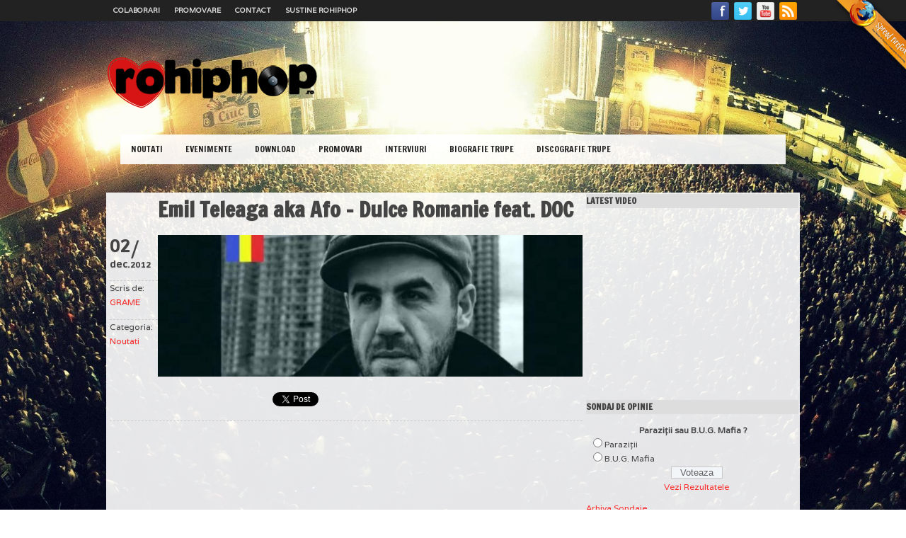

--- FILE ---
content_type: text/html; charset=UTF-8
request_url: https://rohiphop.ro/2012/emil-teleaga-aka-afo-dulce-romanie-feat-doc.html
body_size: 12967
content:
<!DOCTYPE html>
<html>
	<head>
<meta name='profitshareid' content='f4189161e82016dc4dfce53bb15f10d6' />
		
		<link rel="stylesheet" id="periodic-core" href="https://rohiphop.ro/wp-content/themes/rohiphop_reborn/style.css" type="text/css" media="screen" />
		<link rel="pingback" href="https://rohiphop.ro/xmlrpc.php" />
		<meta http-equiv="Content-Type" content="text/html; charset=UTF-8" />
		<link type="text/css" rel="stylesheet" href="//fonts.googleapis.com/css?family=Francois+One"/>
		<link href='//fonts.googleapis.com/css?family=Varela' rel='stylesheet' type='text/css'/>
		<link type="text/css" rel="stylesheet" href="//fonts.googleapis.com/css?family=Ruda:900"/>
		<link type="text/css" rel="stylesheet" href="https://rohiphop.ro/wp-content/themes/rohiphop_reborn/prettyPhoto/css/prettyPhoto.css" media="screen" />
		<div id="fb-root"></div>
		<script>(function(d, s, id) {
			var js, fjs = d.getElementsByTagName(s)[0];
			if (d.getElementById(id)) return;
			js = d.createElement(s); js.id = id;
			js.src = "//connect.facebook.net/en_US/all.js#xfbml=1&appId=226511810700405";
			fjs.parentNode.insertBefore(js, fjs);
		}(document, 'script', 'facebook-jssdk'));</script>
		
		<!-- All in One SEO 4.7.2 - aioseo.com -->
		<title>Emil Teleaga aka Afo – Dulce Romanie feat. DOC | Ro Hip Hop - promovare stiri din hip hop-ul romanesc</title>
		<meta name="description" content="Piesa este dedicata tuturor romanilor de pretutindeni. Voce: Emil Teleaga, DOC Instrumental: Spectru Mix/master: Subsemnatu Foto: Vlahu Toate drepturile sunt rezervate. O productie Facem Records pentru 1 Decembrie 2012." />
		<meta name="robots" content="max-image-preview:large" />
		<meta name="keywords" content="afo,doc,dulce,emil,romanie,teleaga" />
		<link rel="canonical" href="https://rohiphop.ro/2012/emil-teleaga-aka-afo-dulce-romanie-feat-doc.html" />
		<meta name="generator" content="All in One SEO (AIOSEO) 4.7.2" />
		<meta property="og:locale" content="ro_RO" />
		<meta property="og:site_name" content="Ro Hip Hop | Urmatorul pas!" />
		<meta property="og:type" content="article" />
		<meta property="og:title" content="Emil Teleaga aka Afo – Dulce Romanie feat. DOC | Ro Hip Hop - promovare stiri din hip hop-ul romanesc" />
		<meta property="og:description" content="Piesa este dedicata tuturor romanilor de pretutindeni. Voce: Emil Teleaga, DOC Instrumental: Spectru Mix/master: Subsemnatu Foto: Vlahu Toate drepturile sunt rezervate. O productie Facem Records pentru 1 Decembrie 2012." />
		<meta property="og:url" content="https://rohiphop.ro/2012/emil-teleaga-aka-afo-dulce-romanie-feat-doc.html" />
		<meta property="article:published_time" content="2012-12-02T06:24:58+00:00" />
		<meta property="article:modified_time" content="2012-12-02T06:24:58+00:00" />
		<meta property="article:publisher" content="https://www.facebook.com/rohiphop.ro/" />
		<meta name="twitter:card" content="summary_large_image" />
		<meta name="twitter:title" content="Emil Teleaga aka Afo – Dulce Romanie feat. DOC | Ro Hip Hop - promovare stiri din hip hop-ul romanesc" />
		<meta name="twitter:description" content="Piesa este dedicata tuturor romanilor de pretutindeni. Voce: Emil Teleaga, DOC Instrumental: Spectru Mix/master: Subsemnatu Foto: Vlahu Toate drepturile sunt rezervate. O productie Facem Records pentru 1 Decembrie 2012." />
		<script type="application/ld+json" class="aioseo-schema">
			{"@context":"https:\/\/schema.org","@graph":[{"@type":"Article","@id":"https:\/\/rohiphop.ro\/2012\/emil-teleaga-aka-afo-dulce-romanie-feat-doc.html#article","name":"Emil Teleaga aka Afo \u2013 Dulce Romanie feat. DOC | Ro Hip Hop - promovare stiri din hip hop-ul romanesc","headline":"Emil Teleaga aka Afo &#8211; Dulce Romanie feat. DOC","author":{"@id":"https:\/\/rohiphop.ro\/author\/grame#author"},"publisher":{"@id":"https:\/\/rohiphop.ro\/#organization"},"image":{"@type":"ImageObject","url":"https:\/\/rohiphop.ro\/wp-content\/uploads\/2012\/12\/afo.jpg","width":1280,"height":800},"datePublished":"2012-12-02T08:24:58+02:00","dateModified":"2012-12-02T08:24:58+02:00","inLanguage":"ro-RO","mainEntityOfPage":{"@id":"https:\/\/rohiphop.ro\/2012\/emil-teleaga-aka-afo-dulce-romanie-feat-doc.html#webpage"},"isPartOf":{"@id":"https:\/\/rohiphop.ro\/2012\/emil-teleaga-aka-afo-dulce-romanie-feat-doc.html#webpage"},"articleSection":"Noutati, afo, DOC, dulce, emil, romanie, teleaga"},{"@type":"BreadcrumbList","@id":"https:\/\/rohiphop.ro\/2012\/emil-teleaga-aka-afo-dulce-romanie-feat-doc.html#breadcrumblist","itemListElement":[{"@type":"ListItem","@id":"https:\/\/rohiphop.ro\/#listItem","position":1,"name":"Prima pagin\u0103","item":"https:\/\/rohiphop.ro\/","nextItem":"https:\/\/rohiphop.ro\/2012\/#listItem"},{"@type":"ListItem","@id":"https:\/\/rohiphop.ro\/2012\/#listItem","position":2,"name":"2012","previousItem":"https:\/\/rohiphop.ro\/#listItem"}]},{"@type":"Organization","@id":"https:\/\/rohiphop.ro\/#organization","name":"Ro Hip Hop","description":"Urmatorul pas!","url":"https:\/\/rohiphop.ro\/","logo":{"@type":"ImageObject","url":"https:\/\/rohiphop.ro\/wp-content\/uploads\/2013\/10\/rhh_logo_nou_1_trans_header.png","@id":"https:\/\/rohiphop.ro\/2012\/emil-teleaga-aka-afo-dulce-romanie-feat-doc.html\/#organizationLogo","width":300,"height":75},"image":{"@id":"https:\/\/rohiphop.ro\/2012\/emil-teleaga-aka-afo-dulce-romanie-feat-doc.html\/#organizationLogo"},"sameAs":["https:\/\/www.facebook.com\/rohiphop.ro\/","https:\/\/www.youtube.com\/rohiphopoficial"]},{"@type":"Person","@id":"https:\/\/rohiphop.ro\/author\/grame#author","url":"https:\/\/rohiphop.ro\/author\/grame","name":"GRAME","image":{"@type":"ImageObject","@id":"https:\/\/rohiphop.ro\/2012\/emil-teleaga-aka-afo-dulce-romanie-feat-doc.html#authorImage","url":"https:\/\/secure.gravatar.com\/avatar\/73e041735e7abc3abb8b76e42304380d?s=96&r=x","width":96,"height":96,"caption":"GRAME"}},{"@type":"WebPage","@id":"https:\/\/rohiphop.ro\/2012\/emil-teleaga-aka-afo-dulce-romanie-feat-doc.html#webpage","url":"https:\/\/rohiphop.ro\/2012\/emil-teleaga-aka-afo-dulce-romanie-feat-doc.html","name":"Emil Teleaga aka Afo \u2013 Dulce Romanie feat. DOC | Ro Hip Hop - promovare stiri din hip hop-ul romanesc","description":"Piesa este dedicata tuturor romanilor de pretutindeni. Voce: Emil Teleaga, DOC Instrumental: Spectru Mix\/master: Subsemnatu Foto: Vlahu Toate drepturile sunt rezervate. O productie Facem Records pentru 1 Decembrie 2012.","inLanguage":"ro-RO","isPartOf":{"@id":"https:\/\/rohiphop.ro\/#website"},"breadcrumb":{"@id":"https:\/\/rohiphop.ro\/2012\/emil-teleaga-aka-afo-dulce-romanie-feat-doc.html#breadcrumblist"},"author":{"@id":"https:\/\/rohiphop.ro\/author\/grame#author"},"creator":{"@id":"https:\/\/rohiphop.ro\/author\/grame#author"},"image":{"@type":"ImageObject","url":"https:\/\/rohiphop.ro\/wp-content\/uploads\/2012\/12\/afo.jpg","@id":"https:\/\/rohiphop.ro\/2012\/emil-teleaga-aka-afo-dulce-romanie-feat-doc.html\/#mainImage","width":1280,"height":800},"primaryImageOfPage":{"@id":"https:\/\/rohiphop.ro\/2012\/emil-teleaga-aka-afo-dulce-romanie-feat-doc.html#mainImage"},"datePublished":"2012-12-02T08:24:58+02:00","dateModified":"2012-12-02T08:24:58+02:00"},{"@type":"WebSite","@id":"https:\/\/rohiphop.ro\/#website","url":"https:\/\/rohiphop.ro\/","name":"Ro Hip Hop","alternateName":"rohiphop","description":"Urmatorul pas!","inLanguage":"ro-RO","publisher":{"@id":"https:\/\/rohiphop.ro\/#organization"}}]}
		</script>
		<!-- All in One SEO -->

		<!-- This site uses the Google Analytics by MonsterInsights plugin v9.1.1 - Using Analytics tracking - https://www.monsterinsights.com/ -->
							<script src="//www.googletagmanager.com/gtag/js?id=G-9Y6P5PKPWK"  data-cfasync="false" data-wpfc-render="false" type="text/javascript" async></script>
			<script data-cfasync="false" data-wpfc-render="false" type="text/javascript">
				var mi_version = '9.1.1';
				var mi_track_user = true;
				var mi_no_track_reason = '';
								var MonsterInsightsDefaultLocations = {"page_location":"https:\/\/rohiphop.ro\/2012\/emil-teleaga-aka-afo-dulce-romanie-feat-doc.html\/"};
				if ( typeof MonsterInsightsPrivacyGuardFilter === 'function' ) {
					var MonsterInsightsLocations = (typeof MonsterInsightsExcludeQuery === 'object') ? MonsterInsightsPrivacyGuardFilter( MonsterInsightsExcludeQuery ) : MonsterInsightsPrivacyGuardFilter( MonsterInsightsDefaultLocations );
				} else {
					var MonsterInsightsLocations = (typeof MonsterInsightsExcludeQuery === 'object') ? MonsterInsightsExcludeQuery : MonsterInsightsDefaultLocations;
				}

								var disableStrs = [
										'ga-disable-G-9Y6P5PKPWK',
									];

				/* Function to detect opted out users */
				function __gtagTrackerIsOptedOut() {
					for (var index = 0; index < disableStrs.length; index++) {
						if (document.cookie.indexOf(disableStrs[index] + '=true') > -1) {
							return true;
						}
					}

					return false;
				}

				/* Disable tracking if the opt-out cookie exists. */
				if (__gtagTrackerIsOptedOut()) {
					for (var index = 0; index < disableStrs.length; index++) {
						window[disableStrs[index]] = true;
					}
				}

				/* Opt-out function */
				function __gtagTrackerOptout() {
					for (var index = 0; index < disableStrs.length; index++) {
						document.cookie = disableStrs[index] + '=true; expires=Thu, 31 Dec 2099 23:59:59 UTC; path=/';
						window[disableStrs[index]] = true;
					}
				}

				if ('undefined' === typeof gaOptout) {
					function gaOptout() {
						__gtagTrackerOptout();
					}
				}
								window.dataLayer = window.dataLayer || [];

				window.MonsterInsightsDualTracker = {
					helpers: {},
					trackers: {},
				};
				if (mi_track_user) {
					function __gtagDataLayer() {
						dataLayer.push(arguments);
					}

					function __gtagTracker(type, name, parameters) {
						if (!parameters) {
							parameters = {};
						}

						if (parameters.send_to) {
							__gtagDataLayer.apply(null, arguments);
							return;
						}

						if (type === 'event') {
														parameters.send_to = monsterinsights_frontend.v4_id;
							var hookName = name;
							if (typeof parameters['event_category'] !== 'undefined') {
								hookName = parameters['event_category'] + ':' + name;
							}

							if (typeof MonsterInsightsDualTracker.trackers[hookName] !== 'undefined') {
								MonsterInsightsDualTracker.trackers[hookName](parameters);
							} else {
								__gtagDataLayer('event', name, parameters);
							}
							
						} else {
							__gtagDataLayer.apply(null, arguments);
						}
					}

					__gtagTracker('js', new Date());
					__gtagTracker('set', {
						'developer_id.dZGIzZG': true,
											});
					if ( MonsterInsightsLocations.page_location ) {
						__gtagTracker('set', MonsterInsightsLocations);
					}
										__gtagTracker('config', 'G-9Y6P5PKPWK', {"forceSSL":"true"} );
															window.gtag = __gtagTracker;										(function () {
						/* https://developers.google.com/analytics/devguides/collection/analyticsjs/ */
						/* ga and __gaTracker compatibility shim. */
						var noopfn = function () {
							return null;
						};
						var newtracker = function () {
							return new Tracker();
						};
						var Tracker = function () {
							return null;
						};
						var p = Tracker.prototype;
						p.get = noopfn;
						p.set = noopfn;
						p.send = function () {
							var args = Array.prototype.slice.call(arguments);
							args.unshift('send');
							__gaTracker.apply(null, args);
						};
						var __gaTracker = function () {
							var len = arguments.length;
							if (len === 0) {
								return;
							}
							var f = arguments[len - 1];
							if (typeof f !== 'object' || f === null || typeof f.hitCallback !== 'function') {
								if ('send' === arguments[0]) {
									var hitConverted, hitObject = false, action;
									if ('event' === arguments[1]) {
										if ('undefined' !== typeof arguments[3]) {
											hitObject = {
												'eventAction': arguments[3],
												'eventCategory': arguments[2],
												'eventLabel': arguments[4],
												'value': arguments[5] ? arguments[5] : 1,
											}
										}
									}
									if ('pageview' === arguments[1]) {
										if ('undefined' !== typeof arguments[2]) {
											hitObject = {
												'eventAction': 'page_view',
												'page_path': arguments[2],
											}
										}
									}
									if (typeof arguments[2] === 'object') {
										hitObject = arguments[2];
									}
									if (typeof arguments[5] === 'object') {
										Object.assign(hitObject, arguments[5]);
									}
									if ('undefined' !== typeof arguments[1].hitType) {
										hitObject = arguments[1];
										if ('pageview' === hitObject.hitType) {
											hitObject.eventAction = 'page_view';
										}
									}
									if (hitObject) {
										action = 'timing' === arguments[1].hitType ? 'timing_complete' : hitObject.eventAction;
										hitConverted = mapArgs(hitObject);
										__gtagTracker('event', action, hitConverted);
									}
								}
								return;
							}

							function mapArgs(args) {
								var arg, hit = {};
								var gaMap = {
									'eventCategory': 'event_category',
									'eventAction': 'event_action',
									'eventLabel': 'event_label',
									'eventValue': 'event_value',
									'nonInteraction': 'non_interaction',
									'timingCategory': 'event_category',
									'timingVar': 'name',
									'timingValue': 'value',
									'timingLabel': 'event_label',
									'page': 'page_path',
									'location': 'page_location',
									'title': 'page_title',
									'referrer' : 'page_referrer',
								};
								for (arg in args) {
																		if (!(!args.hasOwnProperty(arg) || !gaMap.hasOwnProperty(arg))) {
										hit[gaMap[arg]] = args[arg];
									} else {
										hit[arg] = args[arg];
									}
								}
								return hit;
							}

							try {
								f.hitCallback();
							} catch (ex) {
							}
						};
						__gaTracker.create = newtracker;
						__gaTracker.getByName = newtracker;
						__gaTracker.getAll = function () {
							return [];
						};
						__gaTracker.remove = noopfn;
						__gaTracker.loaded = true;
						window['__gaTracker'] = __gaTracker;
					})();
									} else {
										console.log("");
					(function () {
						function __gtagTracker() {
							return null;
						}

						window['__gtagTracker'] = __gtagTracker;
						window['gtag'] = __gtagTracker;
					})();
									}
			</script>
				<!-- / Google Analytics by MonsterInsights -->
		<script type="text/javascript">
/* <![CDATA[ */
window._wpemojiSettings = {"baseUrl":"https:\/\/s.w.org\/images\/core\/emoji\/15.0.3\/72x72\/","ext":".png","svgUrl":"https:\/\/s.w.org\/images\/core\/emoji\/15.0.3\/svg\/","svgExt":".svg","source":{"concatemoji":"https:\/\/rohiphop.ro\/wp-includes\/js\/wp-emoji-release.min.js?ver=a0c7879d14753c6cb70f79556255ad31"}};
/*! This file is auto-generated */
!function(i,n){var o,s,e;function c(e){try{var t={supportTests:e,timestamp:(new Date).valueOf()};sessionStorage.setItem(o,JSON.stringify(t))}catch(e){}}function p(e,t,n){e.clearRect(0,0,e.canvas.width,e.canvas.height),e.fillText(t,0,0);var t=new Uint32Array(e.getImageData(0,0,e.canvas.width,e.canvas.height).data),r=(e.clearRect(0,0,e.canvas.width,e.canvas.height),e.fillText(n,0,0),new Uint32Array(e.getImageData(0,0,e.canvas.width,e.canvas.height).data));return t.every(function(e,t){return e===r[t]})}function u(e,t,n){switch(t){case"flag":return n(e,"\ud83c\udff3\ufe0f\u200d\u26a7\ufe0f","\ud83c\udff3\ufe0f\u200b\u26a7\ufe0f")?!1:!n(e,"\ud83c\uddfa\ud83c\uddf3","\ud83c\uddfa\u200b\ud83c\uddf3")&&!n(e,"\ud83c\udff4\udb40\udc67\udb40\udc62\udb40\udc65\udb40\udc6e\udb40\udc67\udb40\udc7f","\ud83c\udff4\u200b\udb40\udc67\u200b\udb40\udc62\u200b\udb40\udc65\u200b\udb40\udc6e\u200b\udb40\udc67\u200b\udb40\udc7f");case"emoji":return!n(e,"\ud83d\udc26\u200d\u2b1b","\ud83d\udc26\u200b\u2b1b")}return!1}function f(e,t,n){var r="undefined"!=typeof WorkerGlobalScope&&self instanceof WorkerGlobalScope?new OffscreenCanvas(300,150):i.createElement("canvas"),a=r.getContext("2d",{willReadFrequently:!0}),o=(a.textBaseline="top",a.font="600 32px Arial",{});return e.forEach(function(e){o[e]=t(a,e,n)}),o}function t(e){var t=i.createElement("script");t.src=e,t.defer=!0,i.head.appendChild(t)}"undefined"!=typeof Promise&&(o="wpEmojiSettingsSupports",s=["flag","emoji"],n.supports={everything:!0,everythingExceptFlag:!0},e=new Promise(function(e){i.addEventListener("DOMContentLoaded",e,{once:!0})}),new Promise(function(t){var n=function(){try{var e=JSON.parse(sessionStorage.getItem(o));if("object"==typeof e&&"number"==typeof e.timestamp&&(new Date).valueOf()<e.timestamp+604800&&"object"==typeof e.supportTests)return e.supportTests}catch(e){}return null}();if(!n){if("undefined"!=typeof Worker&&"undefined"!=typeof OffscreenCanvas&&"undefined"!=typeof URL&&URL.createObjectURL&&"undefined"!=typeof Blob)try{var e="postMessage("+f.toString()+"("+[JSON.stringify(s),u.toString(),p.toString()].join(",")+"));",r=new Blob([e],{type:"text/javascript"}),a=new Worker(URL.createObjectURL(r),{name:"wpTestEmojiSupports"});return void(a.onmessage=function(e){c(n=e.data),a.terminate(),t(n)})}catch(e){}c(n=f(s,u,p))}t(n)}).then(function(e){for(var t in e)n.supports[t]=e[t],n.supports.everything=n.supports.everything&&n.supports[t],"flag"!==t&&(n.supports.everythingExceptFlag=n.supports.everythingExceptFlag&&n.supports[t]);n.supports.everythingExceptFlag=n.supports.everythingExceptFlag&&!n.supports.flag,n.DOMReady=!1,n.readyCallback=function(){n.DOMReady=!0}}).then(function(){return e}).then(function(){var e;n.supports.everything||(n.readyCallback(),(e=n.source||{}).concatemoji?t(e.concatemoji):e.wpemoji&&e.twemoji&&(t(e.twemoji),t(e.wpemoji)))}))}((window,document),window._wpemojiSettings);
/* ]]> */
</script>
<style id='wp-emoji-styles-inline-css' type='text/css'>

	img.wp-smiley, img.emoji {
		display: inline !important;
		border: none !important;
		box-shadow: none !important;
		height: 1em !important;
		width: 1em !important;
		margin: 0 0.07em !important;
		vertical-align: -0.1em !important;
		background: none !important;
		padding: 0 !important;
	}
</style>
<link rel='stylesheet' id='wp-block-library-css' href='https://rohiphop.ro/wp-includes/css/dist/block-library/style.min.css?ver=a0c7879d14753c6cb70f79556255ad31' type='text/css' media='all' />
<style id='classic-theme-styles-inline-css' type='text/css'>
/*! This file is auto-generated */
.wp-block-button__link{color:#fff;background-color:#32373c;border-radius:9999px;box-shadow:none;text-decoration:none;padding:calc(.667em + 2px) calc(1.333em + 2px);font-size:1.125em}.wp-block-file__button{background:#32373c;color:#fff;text-decoration:none}
</style>
<style id='global-styles-inline-css' type='text/css'>
:root{--wp--preset--aspect-ratio--square: 1;--wp--preset--aspect-ratio--4-3: 4/3;--wp--preset--aspect-ratio--3-4: 3/4;--wp--preset--aspect-ratio--3-2: 3/2;--wp--preset--aspect-ratio--2-3: 2/3;--wp--preset--aspect-ratio--16-9: 16/9;--wp--preset--aspect-ratio--9-16: 9/16;--wp--preset--color--black: #000000;--wp--preset--color--cyan-bluish-gray: #abb8c3;--wp--preset--color--white: #ffffff;--wp--preset--color--pale-pink: #f78da7;--wp--preset--color--vivid-red: #cf2e2e;--wp--preset--color--luminous-vivid-orange: #ff6900;--wp--preset--color--luminous-vivid-amber: #fcb900;--wp--preset--color--light-green-cyan: #7bdcb5;--wp--preset--color--vivid-green-cyan: #00d084;--wp--preset--color--pale-cyan-blue: #8ed1fc;--wp--preset--color--vivid-cyan-blue: #0693e3;--wp--preset--color--vivid-purple: #9b51e0;--wp--preset--gradient--vivid-cyan-blue-to-vivid-purple: linear-gradient(135deg,rgba(6,147,227,1) 0%,rgb(155,81,224) 100%);--wp--preset--gradient--light-green-cyan-to-vivid-green-cyan: linear-gradient(135deg,rgb(122,220,180) 0%,rgb(0,208,130) 100%);--wp--preset--gradient--luminous-vivid-amber-to-luminous-vivid-orange: linear-gradient(135deg,rgba(252,185,0,1) 0%,rgba(255,105,0,1) 100%);--wp--preset--gradient--luminous-vivid-orange-to-vivid-red: linear-gradient(135deg,rgba(255,105,0,1) 0%,rgb(207,46,46) 100%);--wp--preset--gradient--very-light-gray-to-cyan-bluish-gray: linear-gradient(135deg,rgb(238,238,238) 0%,rgb(169,184,195) 100%);--wp--preset--gradient--cool-to-warm-spectrum: linear-gradient(135deg,rgb(74,234,220) 0%,rgb(151,120,209) 20%,rgb(207,42,186) 40%,rgb(238,44,130) 60%,rgb(251,105,98) 80%,rgb(254,248,76) 100%);--wp--preset--gradient--blush-light-purple: linear-gradient(135deg,rgb(255,206,236) 0%,rgb(152,150,240) 100%);--wp--preset--gradient--blush-bordeaux: linear-gradient(135deg,rgb(254,205,165) 0%,rgb(254,45,45) 50%,rgb(107,0,62) 100%);--wp--preset--gradient--luminous-dusk: linear-gradient(135deg,rgb(255,203,112) 0%,rgb(199,81,192) 50%,rgb(65,88,208) 100%);--wp--preset--gradient--pale-ocean: linear-gradient(135deg,rgb(255,245,203) 0%,rgb(182,227,212) 50%,rgb(51,167,181) 100%);--wp--preset--gradient--electric-grass: linear-gradient(135deg,rgb(202,248,128) 0%,rgb(113,206,126) 100%);--wp--preset--gradient--midnight: linear-gradient(135deg,rgb(2,3,129) 0%,rgb(40,116,252) 100%);--wp--preset--font-size--small: 13px;--wp--preset--font-size--medium: 20px;--wp--preset--font-size--large: 36px;--wp--preset--font-size--x-large: 42px;--wp--preset--spacing--20: 0.44rem;--wp--preset--spacing--30: 0.67rem;--wp--preset--spacing--40: 1rem;--wp--preset--spacing--50: 1.5rem;--wp--preset--spacing--60: 2.25rem;--wp--preset--spacing--70: 3.38rem;--wp--preset--spacing--80: 5.06rem;--wp--preset--shadow--natural: 6px 6px 9px rgba(0, 0, 0, 0.2);--wp--preset--shadow--deep: 12px 12px 50px rgba(0, 0, 0, 0.4);--wp--preset--shadow--sharp: 6px 6px 0px rgba(0, 0, 0, 0.2);--wp--preset--shadow--outlined: 6px 6px 0px -3px rgba(255, 255, 255, 1), 6px 6px rgba(0, 0, 0, 1);--wp--preset--shadow--crisp: 6px 6px 0px rgba(0, 0, 0, 1);}:where(.is-layout-flex){gap: 0.5em;}:where(.is-layout-grid){gap: 0.5em;}body .is-layout-flex{display: flex;}.is-layout-flex{flex-wrap: wrap;align-items: center;}.is-layout-flex > :is(*, div){margin: 0;}body .is-layout-grid{display: grid;}.is-layout-grid > :is(*, div){margin: 0;}:where(.wp-block-columns.is-layout-flex){gap: 2em;}:where(.wp-block-columns.is-layout-grid){gap: 2em;}:where(.wp-block-post-template.is-layout-flex){gap: 1.25em;}:where(.wp-block-post-template.is-layout-grid){gap: 1.25em;}.has-black-color{color: var(--wp--preset--color--black) !important;}.has-cyan-bluish-gray-color{color: var(--wp--preset--color--cyan-bluish-gray) !important;}.has-white-color{color: var(--wp--preset--color--white) !important;}.has-pale-pink-color{color: var(--wp--preset--color--pale-pink) !important;}.has-vivid-red-color{color: var(--wp--preset--color--vivid-red) !important;}.has-luminous-vivid-orange-color{color: var(--wp--preset--color--luminous-vivid-orange) !important;}.has-luminous-vivid-amber-color{color: var(--wp--preset--color--luminous-vivid-amber) !important;}.has-light-green-cyan-color{color: var(--wp--preset--color--light-green-cyan) !important;}.has-vivid-green-cyan-color{color: var(--wp--preset--color--vivid-green-cyan) !important;}.has-pale-cyan-blue-color{color: var(--wp--preset--color--pale-cyan-blue) !important;}.has-vivid-cyan-blue-color{color: var(--wp--preset--color--vivid-cyan-blue) !important;}.has-vivid-purple-color{color: var(--wp--preset--color--vivid-purple) !important;}.has-black-background-color{background-color: var(--wp--preset--color--black) !important;}.has-cyan-bluish-gray-background-color{background-color: var(--wp--preset--color--cyan-bluish-gray) !important;}.has-white-background-color{background-color: var(--wp--preset--color--white) !important;}.has-pale-pink-background-color{background-color: var(--wp--preset--color--pale-pink) !important;}.has-vivid-red-background-color{background-color: var(--wp--preset--color--vivid-red) !important;}.has-luminous-vivid-orange-background-color{background-color: var(--wp--preset--color--luminous-vivid-orange) !important;}.has-luminous-vivid-amber-background-color{background-color: var(--wp--preset--color--luminous-vivid-amber) !important;}.has-light-green-cyan-background-color{background-color: var(--wp--preset--color--light-green-cyan) !important;}.has-vivid-green-cyan-background-color{background-color: var(--wp--preset--color--vivid-green-cyan) !important;}.has-pale-cyan-blue-background-color{background-color: var(--wp--preset--color--pale-cyan-blue) !important;}.has-vivid-cyan-blue-background-color{background-color: var(--wp--preset--color--vivid-cyan-blue) !important;}.has-vivid-purple-background-color{background-color: var(--wp--preset--color--vivid-purple) !important;}.has-black-border-color{border-color: var(--wp--preset--color--black) !important;}.has-cyan-bluish-gray-border-color{border-color: var(--wp--preset--color--cyan-bluish-gray) !important;}.has-white-border-color{border-color: var(--wp--preset--color--white) !important;}.has-pale-pink-border-color{border-color: var(--wp--preset--color--pale-pink) !important;}.has-vivid-red-border-color{border-color: var(--wp--preset--color--vivid-red) !important;}.has-luminous-vivid-orange-border-color{border-color: var(--wp--preset--color--luminous-vivid-orange) !important;}.has-luminous-vivid-amber-border-color{border-color: var(--wp--preset--color--luminous-vivid-amber) !important;}.has-light-green-cyan-border-color{border-color: var(--wp--preset--color--light-green-cyan) !important;}.has-vivid-green-cyan-border-color{border-color: var(--wp--preset--color--vivid-green-cyan) !important;}.has-pale-cyan-blue-border-color{border-color: var(--wp--preset--color--pale-cyan-blue) !important;}.has-vivid-cyan-blue-border-color{border-color: var(--wp--preset--color--vivid-cyan-blue) !important;}.has-vivid-purple-border-color{border-color: var(--wp--preset--color--vivid-purple) !important;}.has-vivid-cyan-blue-to-vivid-purple-gradient-background{background: var(--wp--preset--gradient--vivid-cyan-blue-to-vivid-purple) !important;}.has-light-green-cyan-to-vivid-green-cyan-gradient-background{background: var(--wp--preset--gradient--light-green-cyan-to-vivid-green-cyan) !important;}.has-luminous-vivid-amber-to-luminous-vivid-orange-gradient-background{background: var(--wp--preset--gradient--luminous-vivid-amber-to-luminous-vivid-orange) !important;}.has-luminous-vivid-orange-to-vivid-red-gradient-background{background: var(--wp--preset--gradient--luminous-vivid-orange-to-vivid-red) !important;}.has-very-light-gray-to-cyan-bluish-gray-gradient-background{background: var(--wp--preset--gradient--very-light-gray-to-cyan-bluish-gray) !important;}.has-cool-to-warm-spectrum-gradient-background{background: var(--wp--preset--gradient--cool-to-warm-spectrum) !important;}.has-blush-light-purple-gradient-background{background: var(--wp--preset--gradient--blush-light-purple) !important;}.has-blush-bordeaux-gradient-background{background: var(--wp--preset--gradient--blush-bordeaux) !important;}.has-luminous-dusk-gradient-background{background: var(--wp--preset--gradient--luminous-dusk) !important;}.has-pale-ocean-gradient-background{background: var(--wp--preset--gradient--pale-ocean) !important;}.has-electric-grass-gradient-background{background: var(--wp--preset--gradient--electric-grass) !important;}.has-midnight-gradient-background{background: var(--wp--preset--gradient--midnight) !important;}.has-small-font-size{font-size: var(--wp--preset--font-size--small) !important;}.has-medium-font-size{font-size: var(--wp--preset--font-size--medium) !important;}.has-large-font-size{font-size: var(--wp--preset--font-size--large) !important;}.has-x-large-font-size{font-size: var(--wp--preset--font-size--x-large) !important;}
:where(.wp-block-post-template.is-layout-flex){gap: 1.25em;}:where(.wp-block-post-template.is-layout-grid){gap: 1.25em;}
:where(.wp-block-columns.is-layout-flex){gap: 2em;}:where(.wp-block-columns.is-layout-grid){gap: 2em;}
:root :where(.wp-block-pullquote){font-size: 1.5em;line-height: 1.6;}
</style>
<link rel='stylesheet' id='wp-polls-css' href='https://rohiphop.ro/wp-content/plugins/wp-polls/polls-css.css?ver=2.77.2' type='text/css' media='all' />
<style id='wp-polls-inline-css' type='text/css'>
.wp-polls .pollbar {
	margin: 1px;
	font-size: 8px;
	line-height: 10px;
	height: 10px;
	background-image: url('https://rohiphop.ro/wp-content/plugins/wp-polls/images/default_gradient/pollbg.gif');
	border: 1px solid #c8c8c8;
}

</style>
<link rel='stylesheet' id='wp-pagenavi-css' href='https://rohiphop.ro/wp-content/plugins/wp-pagenavi/pagenavi-css.css?ver=2.70' type='text/css' media='all' />
<script type="text/javascript" src="https://rohiphop.ro/wp-includes/js/jquery/jquery.min.js?ver=3.7.1" id="jquery-core-js"></script>
<script type="text/javascript" src="https://rohiphop.ro/wp-includes/js/jquery/jquery-migrate.min.js?ver=3.4.1" id="jquery-migrate-js"></script>
<script type="text/javascript" src="https://rohiphop.ro/wp-content/plugins/google-analytics-for-wordpress/assets/js/frontend-gtag.min.js?ver=9.1.1" id="monsterinsights-frontend-script-js" async="async" data-wp-strategy="async"></script>
<script data-cfasync="false" data-wpfc-render="false" type="text/javascript" id='monsterinsights-frontend-script-js-extra'>/* <![CDATA[ */
var monsterinsights_frontend = {"js_events_tracking":"true","download_extensions":"doc,pdf,ppt,zip,xls,docx,pptx,xlsx","inbound_paths":"[]","home_url":"https:\/\/rohiphop.ro","hash_tracking":"false","v4_id":"G-9Y6P5PKPWK"};/* ]]> */
</script>
<link rel="https://api.w.org/" href="https://rohiphop.ro/wp-json/" /><link rel="alternate" title="JSON" type="application/json" href="https://rohiphop.ro/wp-json/wp/v2/posts/11624" /><link rel="EditURI" type="application/rsd+xml" title="RSD" href="https://rohiphop.ro/xmlrpc.php?rsd" />

<link rel='shortlink' href='https://rohiphop.ro/?p=11624' />
<link rel="alternate" title="oEmbed (JSON)" type="application/json+oembed" href="https://rohiphop.ro/wp-json/oembed/1.0/embed?url=https%3A%2F%2Frohiphop.ro%2F2012%2Femil-teleaga-aka-afo-dulce-romanie-feat-doc.html" />
<link rel="alternate" title="oEmbed (XML)" type="text/xml+oembed" href="https://rohiphop.ro/wp-json/oembed/1.0/embed?url=https%3A%2F%2Frohiphop.ro%2F2012%2Femil-teleaga-aka-afo-dulce-romanie-feat-doc.html&#038;format=xml" />
<style type="text/css">.recentcomments a{display:inline !important;padding:0 !important;margin:0 !important;}</style>			<script type="text/javascript" src="https://rohiphop.ro/wp-content/themes/rohiphop_reborn/prettyPhoto/js/jquery.prettyPhoto.js"></script>
			
			<script type="text/javascript">  
				jQuery(document).ready(function($) {
					$("a[href$='.jpg'], a[href$='.jpeg'], a[href$='.gif'], a[href$='.png']").prettyPhoto({
						animationSpeed: 'normal', /* fast/slow/normal */
						padding: 40, /* padding for each side of the picture */
						opacity: 0.35, /* Value betwee 0 and 1 */
						showTitle: true /* true/false */			
					});
				})
			</script>
			<meta property="fb:app_id" content="226511810700405"/>
	</head>
	
	<body class="post-template-default single single-post postid-11624 single-format-standard">
	
	<div id="fb-root"></div>
	<script>(function(d, s, id) {
	var js, fjs = d.getElementsByTagName(s)[0];
	if (d.getElementById(id)) return;
	js = d.createElement(s); js.id = id;
	js.src = "//connect.facebook.net/en_US/all.js#xfbml=1&appId=226511810700405";
	fjs.parentNode.insertBefore(js, fjs);
	}(document, 'script', 'facebook-jssdk'));</script>
	
	<div id="site">

		<div id="headbar">
			<div id="hmc">
				<div id="headmenu">
					
					<div class="menu-pagini-container"><ul id="menu-pagini" class="header-menu"><li id="menu-item-5519" class="menu-item menu-item-type-post_type menu-item-object-page menu-item-5519"><a href="https://rohiphop.ro/colaborari">Colaborari</a></li>
<li id="menu-item-5517" class="menu-item menu-item-type-post_type menu-item-object-page menu-item-5517"><a href="https://rohiphop.ro/promovare-ro-hip-hop">Promovare</a></li>
<li id="menu-item-5518" class="menu-item menu-item-type-post_type menu-item-object-page menu-item-5518"><a href="https://rohiphop.ro/contact">Contact</a></li>
<li id="menu-item-5520" class="menu-item menu-item-type-post_type menu-item-object-page menu-item-5520"><a href="https://rohiphop.ro/sustine-rohiphop">Sustine RoHipHop</a></li>
</ul></div>
				</div>
				
				<div id="headsocial">
					<a href="https://www.facebook.com/rohiphop.ro" title="Pagina oficiala de Facebook" target="_blank">	
					<img class="social_icon" height="25px" width="25"src="https://rohiphop.ro/wp-content/themes/rohiphop_reborn/images/social/facebook.png" />
					</a>
					<a href="https://twitter.com/rohiphop" title="Pagina oficiala de Twitter" target="_blank">
					<img class="social_icon" height="25px" width="25"src="https://rohiphop.ro/wp-content/themes/rohiphop_reborn/images/social/twitter.png" />
					</a>
					<a href="https://www.youtube.com/rohiphopoficial" title="Canalul oficial de Youtube" target="_blank">
					<img class="social_icon" height="25px" width="25"src="https://rohiphop.ro/wp-content/themes/rohiphop_reborn/images/social/youtube.png" />
					</a>
					<a href="https://rohiphop.ro/feed" title="Feed RSS Rohiphop" >
					<img class="social_icon" height="25px" width="25"src="https://rohiphop.ro/wp-content/themes/rohiphop_reborn/images/social/rss.png" />
					</a>
				</div>
			</div>
		</div>
		
		<a href="//goo.gl/CP3g4" title="Descarcă FireFox !"><img alt="Descarcă FireFox !" style="position: fixed; right: 0px; top: 0px; border:none;" src="//rohiphop.ro/ff_c.png" /></a>
		
		<div id="header">
		
			<div id="topplace">
			
				<div id="logo">
					<a href="https://rohiphop.ro" title="Ro Hip Hop">
					<img alt="Ro Hip Hop" src="//rohiphop.ro/wp-content/uploads/2013/10/rhh_logo_nou_1_trans_header.png"/>
					</a>
				</div>
				
				<div id="headad">
					<script type="text/javascript"><!--
						/* rohiphop_header gads*/
						//-->
					</script>
				</div>
			</div>
			
			<div id="menu">
				<div class="menu-categorii-container"><ul id="menu-categorii" class="sf-menu"><li id="menu-item-5521" class="menu-item menu-item-type-taxonomy menu-item-object-category current-post-ancestor current-menu-parent current-post-parent menu-item-has-children menu-item-5521"><a href="https://rohiphop.ro/categorie/noutati">Noutati</a>
<ul class="sub-menu">
	<li id="menu-item-5522" class="menu-item menu-item-type-taxonomy menu-item-object-category menu-item-5522"><a href="https://rohiphop.ro/categorie/noutati/piese-noutati">Piese</a></li>
	<li id="menu-item-5524" class="menu-item menu-item-type-taxonomy menu-item-object-category menu-item-5524"><a href="https://rohiphop.ro/categorie/noutati/videoclipuri">Videoclipuri</a></li>
	<li id="menu-item-7002" class="menu-item menu-item-type-taxonomy menu-item-object-category menu-item-7002"><a href="https://rohiphop.ro/categorie/noutati/freestyle-uri">Freestyle-uri</a></li>
	<li id="menu-item-6064" class="menu-item menu-item-type-taxonomy menu-item-object-category menu-item-6064"><a href="https://rohiphop.ro/categorie/noutati/concursuri">Concursuri</a></li>
	<li id="menu-item-6063" class="menu-item menu-item-type-taxonomy menu-item-object-category menu-item-6063"><a href="https://rohiphop.ro/categorie/noutati/alte-noutati">Alte Noutati</a></li>
</ul>
</li>
<li id="menu-item-5523" class="menu-item menu-item-type-taxonomy menu-item-object-category menu-item-has-children menu-item-5523"><a href="https://rohiphop.ro/categorie/evenimente">Evenimente</a>
<ul class="sub-menu">
	<li id="menu-item-5529" class="menu-item menu-item-type-taxonomy menu-item-object-category menu-item-5529"><a href="https://rohiphop.ro/categorie/poze-evenimente">Poze Evenimente</a></li>
</ul>
</li>
<li id="menu-item-5525" class="menu-item menu-item-type-taxonomy menu-item-object-category menu-item-5525"><a href="https://rohiphop.ro/categorie/download">Download</a></li>
<li id="menu-item-5528" class="menu-item menu-item-type-taxonomy menu-item-object-category menu-item-5528"><a href="https://rohiphop.ro/categorie/promovari">Promovari</a></li>
<li id="menu-item-5530" class="menu-item menu-item-type-taxonomy menu-item-object-category menu-item-5530"><a href="https://rohiphop.ro/categorie/interviuri">Interviuri</a></li>
<li id="menu-item-5526" class="menu-item menu-item-type-taxonomy menu-item-object-category menu-item-5526"><a href="https://rohiphop.ro/categorie/biografie-trupe">Biografie Trupe</a></li>
<li id="menu-item-5527" class="menu-item menu-item-type-taxonomy menu-item-object-category menu-item-5527"><a href="https://rohiphop.ro/categorie/discografie-trupe">Discografie Trupe</a></li>
</ul></div>			</div>
			
			<div id="sub_menu">
			
			</div>

	  </div>
	<div id="body">
	
		
	    <div id="content">
		
			<div class="post-suport">
			
				<h1 class="title">Emil Teleaga aka Afo &#8211; Dulce Romanie feat. DOC</h1> 
				
				<div class="info">
				
				    <div id="time">
						<p id="day" class="date">02</p>
						<p id="split">/</p>
						<p id="month" class="date">dec.</p>
						<p id="year" class="date">2012</p>
					</div>
					
					<div class="divider_info"></div>
					
					<div class="autor">
						Scris de:
						<p id="autor"><a href="http://www.facebook.com/reqs.php#!/profile.php?id=100001234015574" title="Vizitează site-ul web GRAME" rel="author external">GRAME</a></p>
					</div>
					
					<div class="divider_info"></div>
					
					<div class="category">
						Categoria:
						<p id="category"><a href="https://rohiphop.ro/categorie/noutati" rel="category tag">Noutati</a></p>
					</div>
				</div>
				
				<div class="tnail">
					<img width="610" height="225" src="https://rohiphop.ro/wp-content/uploads/2012/12/afo-610x225.jpg" class="attachment-thumbnail-leadimg size-thumbnail-leadimg wp-post-image" alt="" decoding="async" fetchpriority="high" /> 
						
				</div> <!-- .tnail -->
				
				<div id="social">
					<div class="fb-like" data-href="https://rohiphop.ro/2012/emil-teleaga-aka-afo-dulce-romanie-feat-doc.html" data-send="false" data-layout="button_count" data-width="80" data-show-faces="true" data-font="arial"></div>
					<div class="g-plusone" data-size="medium" data-href="https://rohiphop.ro/2012/emil-teleaga-aka-afo-dulce-romanie-feat-doc.html"></div>
					<a href="https://twitter.com/share" class="twitter-share-button" data-url="https://rohiphop.ro/2012/emil-teleaga-aka-afo-dulce-romanie-feat-doc.html" data-text="Emil Teleaga aka Afo &#8211; Dulce Romanie feat. DOC" data-via="ROhiphop" data-hashtags="rohiphop">Tweet</a>
					<script>!function(d,s,id){var js,fjs=d.getElementsByTagName(s)[0];if(!d.getElementById(id)){js=d.createElement(s);js.id=id;js.src="//platform.twitter.com/widgets.js";fjs.parentNode.insertBefore(js,fjs);}}(document,"script","twitter-wjs");</script>
				</div>
				
				<div class="divider_hr"></div>
				
				<div class="entry-single">
					<p><iframe width="600" height="360" src="https://www.youtube.com/embed/TrheSxzp_tQ?feature=player_detailpage" frameborder="0" allowfullscreen></iframe></p>
<p>Piesa este dedicata tuturor romanilor de pretutindeni.</p>
<p>Voce: Emil Teleaga, DOC<br />
Instrumental: Spectru<br />
Mix/master: Subsemnatu<br />
Foto: Vlahu</p>
<p>Toate drepturile sunt rezervate.<br />
O productie Facem Records pentru 1 Decembrie 2012.</p>
				</div><!-- .entry -->
				
			</div>
			
			<div class="divider_hr"></div>
			
			<!-- G+1 end tag -->
			<script type="text/javascript">
				window.___gcfg = {lang: 'ro'};
				
				(function() {
					var po = document.createElement('script'); po.type = 'text/javascript'; po.async = true;
					po.src = 'https://apis.google.com/js/plusone.js';
					var s = document.getElementsByTagName('script')[0]; s.parentNode.insertBefore(po, s);
				})();
			</script>
			
			<div id="archived-posts" class="related"><!-- Begin archived posts -->
				<h3 class="widget-head">Articole Asemanatoare:</h3>
				<ul class="clear">							<li>
								<div class="rel-post post-7683 post type-post status-publish format-standard has-post-thumbnail hentry category-alte-noutati category-noutati tag-bestmusic tag-carbon tag-cedry2k tag-cello tag-coperta tag-ctc tag-deliric-1 tag-deliric-e-de-vina tag-descarca-legal tag-dj-paul tag-dj-sauce tag-doc tag-faibo-x tag-freakadadisk tag-grigo tag-high-jet tag-hip-hop tag-inspectia-tehnica-periodica tag-itp tag-junky tag-les-elephants-bizarres tag-maxi tag-mike-diamondz tag-motzu tag-nwanda tag-redstar tag-rimaru tag-silent-strike tag-stefan-matei tag-tracklist tag-triplu tag-vlad-dobrescu">
									<div class="sidebar-archive-thumb">
																					<p><a href="https://rohiphop.ro/2011/a.html" rel="bookmark" title="Ascultă Deliric 1 – &#8222;Inspecţia Tehnică Periodică&#8221;!"><img width="60" height="60" src="https://rohiphop.ro/wp-content/uploads/2011/05/DELIRIC1-ITP-FRONCOVER-WEB-500x5001-60x60.jpg" class="attachment-thumbnail-sidebar size-thumbnail-sidebar wp-post-image" alt="Deliric1 Coperta Inspectia Tehnica Periodica" title="Ascultă Deliric 1 – &#8222;Inspecţia Tehnică Periodică&#8221;!" decoding="async" srcset="https://rohiphop.ro/wp-content/uploads/2011/05/DELIRIC1-ITP-FRONCOVER-WEB-500x5001-60x60.jpg 60w, https://rohiphop.ro/wp-content/uploads/2011/05/DELIRIC1-ITP-FRONCOVER-WEB-500x5001-150x150.jpg 150w, https://rohiphop.ro/wp-content/uploads/2011/05/DELIRIC1-ITP-FRONCOVER-WEB-500x5001-300x300.jpg 300w, https://rohiphop.ro/wp-content/uploads/2011/05/DELIRIC1-ITP-FRONCOVER-WEB-500x5001-130x130.jpg 130w, https://rohiphop.ro/wp-content/uploads/2011/05/DELIRIC1-ITP-FRONCOVER-WEB-500x5001.jpg 500w" sizes="(max-width: 60px) 100vw, 60px" /></a></p>
																				</div>
									<div class="rel-post-text">
										<h4><a href="https://rohiphop.ro/2011/a.html" rel="bookmark" title="Ascultă Deliric 1 – &#8222;Inspecţia Tehnică Periodică&#8221;!">Ascultă Deliric 1 – &#8222;Inspecţia Tehnică Periodică&#8221;!</a></h4>
										<p class="meta-data">iunie 04, 2011</p>
										<p class="meta-data">Categoria:  <a href="https://rohiphop.ro/categorie/noutati/alte-noutati" rel="category tag">Alte Noutati</a>, <a href="https://rohiphop.ro/categorie/noutati" rel="category tag">Noutati</a></p>
									</div>
								</div>
							</li>
														<li>
								<div class="rel-post post-8503 post type-post status-publish format-standard has-post-thumbnail hentry category-evenimente tag-23-iulie tag-adrian-r tag-concert tag-ctc tag-deliric1 tag-doc tag-dropdread tag-eveniment tag-inspectia-tehnica-periodica tag-itp tag-piatra-neamt tag-sambata tag-scapat-de-sub-control tag-shec-kru tag-tare-ca-piatra-6 tag-v-d tag-vd">
									<div class="sidebar-archive-thumb">
																					<p><a href="https://rohiphop.ro/2011/doc-deliric-v-d-in-piatra-neamt.html" rel="bookmark" title="DOC, DELIRIC, V.D. în Piatra Neamț"><img width="60" height="60" src="https://rohiphop.ro/wp-content/uploads/2011/07/afis_doc_deliric1-60x60.jpg" class="attachment-thumbnail-sidebar size-thumbnail-sidebar wp-post-image" alt="" title="DOC, DELIRIC, V.D. în Piatra Neamț" decoding="async" loading="lazy" srcset="https://rohiphop.ro/wp-content/uploads/2011/07/afis_doc_deliric1-60x60.jpg 60w, https://rohiphop.ro/wp-content/uploads/2011/07/afis_doc_deliric1-150x150.jpg 150w, https://rohiphop.ro/wp-content/uploads/2011/07/afis_doc_deliric1-130x130.jpg 130w" sizes="(max-width: 60px) 100vw, 60px" /></a></p>
																				</div>
									<div class="rel-post-text">
										<h4><a href="https://rohiphop.ro/2011/doc-deliric-v-d-in-piatra-neamt.html" rel="bookmark" title="DOC, DELIRIC, V.D. în Piatra Neamț">DOC, DELIRIC, V.D. în Piatra Neamț</a></h4>
										<p class="meta-data">iulie 05, 2011</p>
										<p class="meta-data">Categoria:  <a href="https://rohiphop.ro/categorie/evenimente" rel="category tag">Evenimente</a></p>
									</div>
								</div>
							</li>
														<li>
								<div class="rel-post post-7680 post type-post status-publish format-standard has-post-thumbnail hentry category-alte-noutati category-noutati tag-15-iunie tag-adapter tag-album tag-anticriss tag-audio tag-beatkraft-hertz tag-chimie tag-cosmina tag-criss-blaziny tag-doc tag-fallow tag-lu-k tag-material tag-mefx tag-mr-levy tag-piese tag-promo tag-sagace tag-sisu-tudor tag-span tag-voicecutz">
									<div class="sidebar-archive-thumb">
																					<p><a href="https://rohiphop.ro/2011/promo-criss-blaziny-anticriss-pe-15-iunie.html" rel="bookmark" title="Promo: Criss Blaziny &#8211; AntiCriss pe 15 iunie!"><img width="60" height="60" src="https://rohiphop.ro/wp-content/uploads/2011/06/anticriss-60x60.jpg" class="attachment-thumbnail-sidebar size-thumbnail-sidebar wp-post-image" alt="" title="Promo: Criss Blaziny &#8211; AntiCriss pe 15 iunie!" decoding="async" loading="lazy" srcset="https://rohiphop.ro/wp-content/uploads/2011/06/anticriss-60x60.jpg 60w, https://rohiphop.ro/wp-content/uploads/2011/06/anticriss-150x150.jpg 150w, https://rohiphop.ro/wp-content/uploads/2011/06/anticriss-130x130.jpg 130w" sizes="(max-width: 60px) 100vw, 60px" /></a></p>
																				</div>
									<div class="rel-post-text">
										<h4><a href="https://rohiphop.ro/2011/promo-criss-blaziny-anticriss-pe-15-iunie.html" rel="bookmark" title="Promo: Criss Blaziny &#8211; AntiCriss pe 15 iunie!">Promo: Criss Blaziny &#8211; AntiCriss pe 15 iunie!</a></h4>
										<p class="meta-data">iunie 04, 2011</p>
										<p class="meta-data">Categoria:  <a href="https://rohiphop.ro/categorie/noutati/alte-noutati" rel="category tag">Alte Noutati</a>, <a href="https://rohiphop.ro/categorie/noutati" rel="category tag">Noutati</a></p>
									</div>
								</div>
							</li>
														<li>
								<div class="rel-post post-1066 post type-post status-publish format-standard has-post-thumbnail hentry category-biografie-trupe tag-aka tag-anti-metafora tag-armada tag-arssura tag-bitza tag-blaziny tag-bug tag-c-i-a tag-caddy tag-cheloo tag-criss tag-cumicu tag-doc tag-dogg-tagg tag-doktor-lirik tag-frakadadisk tag-gangsta tag-grasu tag-guess-who tag-hip tag-hop tag-intelegeti tag-jerryco tag-k-gula tag-l-doc tag-l-doctor tag-mafia tag-maximilian tag-mosh tag-nane tag-nementionati tag-nimeni-altu tag-nomo tag-nord tag-nwanda tag-ombladon tag-parazitii tag-philarmonic tag-puya tag-racla tag-rap tag-records tag-reprezint tag-ro tag-rohiphop tag-romania tag-roton tag-scrabble tag-sisu tag-smokey tag-spike tag-tataee tag-the tag-trilogia tag-uzzi tag-vexx tag-xxl tag-zale">
									<div class="sidebar-archive-thumb">
																					<p><a href="https://rohiphop.ro/2010/biografie-dogg-tagg-aka-doktor-lirik-aka-l-doctor-aka-l-doc-aka-doc.html" rel="bookmark" title="Biografie Dogg Tagg aka Doktor Lirik aka L Doctor aka L Doc aka DOC"><img width="60" height="50" src="https://rohiphop.ro/wp-content/uploads/2010/09/L_Doctor_CTC1.jpg" class="attachment-thumbnail-sidebar size-thumbnail-sidebar wp-post-image" alt="" title="Biografie Dogg Tagg aka Doktor Lirik aka L Doctor aka L Doc aka DOC" decoding="async" loading="lazy" srcset="https://rohiphop.ro/wp-content/uploads/2010/09/L_Doctor_CTC1.jpg 673w, https://rohiphop.ro/wp-content/uploads/2010/09/L_Doctor_CTC1-300x250.jpg 300w" sizes="(max-width: 60px) 100vw, 60px" /></a></p>
																				</div>
									<div class="rel-post-text">
										<h4><a href="https://rohiphop.ro/2010/biografie-dogg-tagg-aka-doktor-lirik-aka-l-doctor-aka-l-doc-aka-doc.html" rel="bookmark" title="Biografie Dogg Tagg aka Doktor Lirik aka L Doctor aka L Doc aka DOC">Biografie Dogg Tagg aka Doktor Lirik aka L Doctor aka L Doc aka DOC</a></h4>
										<p class="meta-data">septembrie 01, 2010</p>
										<p class="meta-data">Categoria:  <a href="https://rohiphop.ro/categorie/biografie-trupe" rel="category tag">Biografie Trupe</a></p>
									</div>
								</div>
							</li>
							</ul>			</div><!-- End archived posts -->

		</div>
				<div id="sidebar">
			
               <div id="specimen-latest-video-5" class="widget specimen_widget_video"><h3 class="widgettitle">Latest Video</h3>        <div class="textwidget">
         <iframe title="YouTube video player" width="300" height="250" src="https://www.youtube.com/embed/C4lGP4UB9KI?rel=0" frameborder="0" allowfullscreen></iframe>
        </div>
		</div><div id="polls-widget-4" class="widget widget_polls-widget"><h3 class="widgettitle">Sondaj de opinie</h3><div id="polls-4" class="wp-polls">
	<form id="polls_form_4" class="wp-polls-form" action="/index.php" method="post">
		<p style="display: none;"><input type="hidden" id="poll_4_nonce" name="wp-polls-nonce" value="94d109f0c4" /></p>
		<p style="display: none;"><input type="hidden" name="poll_id" value="4" /></p>
		<div id="polls-4-ans" class="wp-polls-ans">
<li style="text-align: center;">
<strong>Paraziţii sau B.U.G. Mafia ?</strong>
</li><ul class="wp-polls-ul">
		<li><input type="radio" id="poll-answer-14" name="poll_4" value="14" /> <label for="poll-answer-14">Paraziţii</label>
		<li><input type="radio" id="poll-answer-15" name="poll_4" value="15" /> <label for="poll-answer-15">B.U.G. Mafia</label>
		<p style="text-align: center;"><input type="button" name="vote" value="   Voteaza   " class="Buttons" onclick="poll_vote(4);" /></p><p style="text-align: center;"><a href="#ViewPollResults" onclick="poll_result(4); return false;" title="Vezi Rezultatele Acestui Sondaj">Vezi Rezultatele</a></p></ul></li></div>
	</form>
</div>
<div id="polls-4-loading" class="wp-polls-loading"><img src="https://rohiphop.ro/wp-content/plugins/wp-polls/images/loading.gif" width="16" height="16" alt="Loading ..." title="Loading ..." class="wp-polls-image" />&nbsp;Loading ...</div>
<ul><li><a href="https://www.rohiphop.ro/arhiva-sondaje">Arhiva Sondaje</a></li></ul></div><div id="recent-comments-2" class="widget widget_recent_comments"><h3 class="widgettitle">Ultimele comentarii</h3><ul id="recentcomments"><li class="recentcomments"><span class="comment-author-link"><a href="http://rohiphop.ro/2013/videoclip-oficial-stres-asta-sunt-facut-sa-fiu.html" class="url" rel="ugc">Videoclip: Stres &#8211; Asta sunt facut sa fiu | Ro Hip Hop - promovare stiri din hip hop-ul romanesc</a></span> la <a href="https://rohiphop.ro/2013/stres-strigat-pentru-libertate-concert-lansare-album.html#comment-633">STRES &#8211; Strigăt pentru LIBERTATE (Concert &#8211; lansare album)</a></li><li class="recentcomments"><span class="comment-author-link">Kapone</span> la <a href="https://rohiphop.ro/2012/cedry2k-lanseaza-ultimul-album-clipa-schimbarii.html#comment-610">Cedry2k lansează ultimul album: &#8222;Clipa Schimbării&#8221;</a></li><li class="recentcomments"><span class="comment-author-link">NAS</span> la <a href="https://rohiphop.ro/2011/audio-stripes-ft-cedry2k-rabdare.html#comment-609">Audio: Stripes ft. Cedry2k &#8211; Răbdare</a></li><li class="recentcomments"><span class="comment-author-link"><a href="http://www.com" class="url" rel="ugc external nofollow">Scarafaggiul</a></span> la <a href="https://rohiphop.ro/2012/battle-mc-constanta.html#comment-607">Battle MC @ Constanţa</a></li><li class="recentcomments"><span class="comment-author-link"><a href="http://rohiphop.ro/2012/cedry2k-clipa-schimbarii-album.html" class="url" rel="ugc">Cedry2k: Clipa Schimbării | Ro Hip Hop - promovare stiri din hip hop-ul romanesc</a></span> la <a href="https://rohiphop.ro/2012/audio-cedry2k-clipa-schimbarii-partea-i.html#comment-603">Audio: Cedry2k &#8211; Clipa Schimbării (partea I)</a></li></ul></div>
		</div>
		
				<div class="fb-comments" data-href="https://rohiphop.ro/2012/emil-teleaga-aka-afo-dulce-romanie-feat-doc.html" data-width="678" data-num-posts="10"></div>
		
	</div>

<div id="footer">
	
	<div id="footer0">
	</div>
	<div id="footer1">
	<p id="copy">&copy; rohiphop.ro - Toate drepturile rezervate. [2100 queries in 1,044 seconds.]</p> 

	<a href="http://specimen.ro/"><img id="creator" title="By SpeciMen" alt="By SpeciMen" src="https://rohiphop.ro/wp-content/themes/rohiphop_reborn/images/by_specimen.png" /></a>
	</div>
	</div>
	
	</div>
	 <script type="text/javascript" id="wp-polls-js-extra">
/* <![CDATA[ */
var pollsL10n = {"ajax_url":"https:\/\/rohiphop.ro\/wp-admin\/admin-ajax.php","text_wait":"Your last request is still being processed. Please wait a while ...","text_valid":"Please choose a valid poll answer.","text_multiple":"Maximum number of choices allowed: ","show_loading":"1","show_fading":"1"};
/* ]]> */
</script>
<script type="text/javascript" src="https://rohiphop.ro/wp-content/plugins/wp-polls/polls-js.js?ver=2.77.2" id="wp-polls-js"></script>
<!-- my-footer-content -->

--- FILE ---
content_type: text/html; charset=utf-8
request_url: https://accounts.google.com/o/oauth2/postmessageRelay?parent=https%3A%2F%2Frohiphop.ro&jsh=m%3B%2F_%2Fscs%2Fabc-static%2F_%2Fjs%2Fk%3Dgapi.lb.en.2kN9-TZiXrM.O%2Fd%3D1%2Frs%3DAHpOoo_B4hu0FeWRuWHfxnZ3V0WubwN7Qw%2Fm%3D__features__
body_size: 163
content:
<!DOCTYPE html><html><head><title></title><meta http-equiv="content-type" content="text/html; charset=utf-8"><meta http-equiv="X-UA-Compatible" content="IE=edge"><meta name="viewport" content="width=device-width, initial-scale=1, minimum-scale=1, maximum-scale=1, user-scalable=0"><script src='https://ssl.gstatic.com/accounts/o/2580342461-postmessagerelay.js' nonce="FO3MgxFoQlJIA0NwhYEjxg"></script></head><body><script type="text/javascript" src="https://apis.google.com/js/rpc:shindig_random.js?onload=init" nonce="FO3MgxFoQlJIA0NwhYEjxg"></script></body></html>